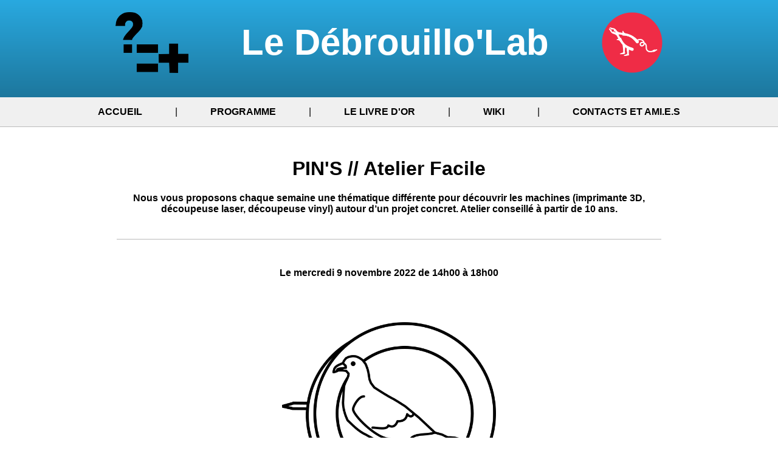

--- FILE ---
content_type: text/html; charset=UTF-8
request_url: https://debrouillolab.org/index.php?page=evenement&id=104
body_size: 1859
content:
<!DOCTYPE HTML>

<script type="text/javascript" src="assets/js/jquery-3.6.0.min.js"></script>




<html lang="fr">
	<head>
		<title> Evenement - Le Débrouillo'Lab </title>
		<meta charset="utf-8" />
		<meta name="viewport" content="width=device-width, initial-scale=1, user-scalable=no" />
		
		
		<link rel="stylesheet" href="main.css?=20480" />
		<link rel="stylesheet" href="mobile.css?=20480" />
		
		<!-- <link rel="icon" href="assets/images/interrogegalepluscontour.png" /> -->
		
		<link rel="icon" href="https://lespetitsdebrouillards-aura.org/wp-content/uploads/2020/09/cropped-favicon2-3-32x32.png" sizes="32x32" />
		
		
	</head>
	<body>
		
	
	<div id="page-wrapper">
		
		<header>
			



<div id="banderole" >
	<div>
		
			<a href="index.php" id="logo">
				<img alt=""   src="assets/images/interrogegalepluscontour.png"     />  
				<img alt=""   class="mobile" id="img-right" src="assets/images/logo_debrouillolab.png"      /> 
				<br class="mobile">
				Le Débrouillo'Lab
				<img alt=""   class="screen" src="assets/images/logo_debrouillolab.png"      />  
			</a>
		
	</div>
</div>

<nav id="nav">
	<div>
		<a href="index.php?page=accueil">ACCUEIL</a>  			
		
				<br class="mobile">		<span class="screen"> | </span>			<br class="mobile">
				
		<a href="index.php?page=planning">PROGRAMME</a> 		
		
				<br class="mobile">		<span class="screen"> | </span>			<br class="mobile">
				
		<a href="index.php?page=livre_dor">LE LIVRE D'OR</a> 	
		
				<br class="mobile">		<span class="screen"> | </span>			<br class="mobile">
				
		<a href="https://wiki.debrouillolab.org/doku.php">WIKI</a> 		
			


		
	
				<br class="mobile">		<span class="screen"> | </span>			<br class="mobile">
				
		<a href="index.php?page=contact"> CONTACTS ET AMI.E.S</a> 
		
	</div>
</nav>

		</header>
		
		<div id="content">
			











 


<h1> PIN'S // Atelier Facile </h1>


<span class="center"><b>Nous vous proposons chaque semaine une
			thématique différente pour découvrir les
			machines (imprimante 3D, découpeuse laser,
			découpeuse vinyl) autour d’un projet concret.
			Atelier conseillé à partir de 10 ans.</b></span>

<div id="first-info">

<p>

	Le mercredi 9 novembre 2022
	de 14h00 
	à 18h00	

</p>


		

	<br> <br> 


		
		<a href="upload/images/201_pins.png"> 
			<img class="image-link" src="upload/min_images/201_pins.png" 
				onerror="this.onerror=null;this.src='upload/images/201_pins.png';"
				alt="images/201_pins.png" height="300px"></a>

	





	<br> <br> <br>

	
	<div id="description">
		Le pin's est un petit insigne qui se fixe sur un tissu.<br><br>Dans cet atelier, nous allons dessiner sur ordinateur pour réaliser un pin's et/ou une broche avec l'imprimante 3D et/ou la découpeuse laser. <br><br>Prérequis // savoir lire // savoir manipuler une souris d'ordinateur // savoir enregistrer, déplacer des fichiers sur un ordinateur. 
	</div>


	<br>
	<br>

</div>






	
<br>
<br>






		</div>

		<footer>
			

	


<div id="contact">
  <b>contact@debrouillolab.org</b>    <br>
      <br>
  Tel : <b>06 67 51 23 62</b>     <br>
      <br>
      <br>
  <p>
    Le DébrouilloLab au <b>Lieu Dit</b>    <br>
    10 rue Fontgiève, Clermont-Ferrand    <br>
    arrêt de tram Gaillard
  </p>    <br>
      <br>
  <a href="https://www.debrouillolab.org">www.debrouillolab.org</a>    <br>
      <br>
  <a href="https://www.lespetitsdebrouillards-aura.org">www.lespetitsdebrouillards-aura.org</a>    <br>
</div>
















<br>

<div id="admin">
	<a href="index.php?page=login&ppage=evenement&id=104 ">Espace Administrateur</a>
</div>





		</footer>
		
		
	</div>

		

	</body>
</html>


<script>

	var autos=document.getElementsByClassName("auto-spaced");
	for(i=0;i<autos.length;i++){
		ul=autos[i];
		if(ul.tagName=="UL"){
			var maxH=0;
			for(j=1;j<ul.childNodes.length;j+=2){
				il=ul.childNodes[j];
				if(il.tagName=="LI")
					maxH=maxH>il.clientHeight?maxH:il.clientHeight;
			}
			if(maxH>30){
				for(j=1;j<ul.childNodes.length;j+=2){
					il=ul.childNodes[j];
					if(il.tagName=="LI"){
						il.style.marginTop = "10px"; 
						il.style.marginBottom = "10px"; 
					}
						
				}
			}
		}
	}
	
	var autos=document.getElementsByClassName("auto-spaced-local");
	for(i=0;i<autos.length;i++){
		ul=autos[i];
		if(ul.tagName=="UL"){
			for(j=1;j<ul.childNodes.length;j+=2){
				il=ul.childNodes[j];
				if(il.tagName=="LI")
					if(il.clientHeight>30){
						il.style.marginTop = "10px"; 
						il.style.marginBottom = "10px"; 
					}
						
				
				
			}
			
		}
	}
	

</script>








--- FILE ---
content_type: text/css
request_url: https://debrouillolab.org/main.css?=20480
body_size: 1638
content:
a{
	color: #000000;
	font-weight: bold;
}

a:hover{
	color: #666666;
}


*{
	transition: 0.3s;
	
}

*:hover{
	transition: 0.3s;
}


p,h1,h2{
	margin-left: 5%;
	margin-right: 5%;
}

h3+p{
	margin-left: 10% !important;
}

#content>div>*{
	margin-left: 5%;
	margin-right: 5%;
}

#content>div>a+br{
	display:block;
}	

@font-face {
	font-family: "roboto";
	src: url("assets/font/Roboto-Regular.ttf");
}

@font-face {
	font-family: "infini";
	src: url("assets/font/infini/Gras/infini-gras.otf");
}

@font-face {
	font-family: "Luciole";
	src: 
		rc: url("assets/font/Luciole/Luciole-Regular.ttf");
}



html {
   margin: 0px;
   padding: 0px;
}


body{
	background-color : white;
	margin : 0px;
}




*{
	font-family: 'Luciole' , sans-serif ;
}

h1,h2,h3,#logo{
	
	font-family: 'Luciole' , sans-serif ;
}






#banderole{
	padding: 20px;
	height: 120px;  
	background : linear-gradient(#29A9E0, #1D779D);
	//background-color : #1D779D;
}

#banderole div{
	display: block;
	margin-left: auto;
	margin-right: auto;
	width: fit-content;
	margin-top: auto;
	margin-bottom: auto;
	height: fit-content;
}



#logo{
	color: white;
	text-decoration: none;
	//font-weight: bold;
	font-size: 60px;
}

#logo:hover{
	color: #cccccc;
}

#logo>img{
	height: 100px;
	margin-bottom: -30px;
	margin-right: 70px;
	margin-left: 70px;
	
}

#nav{
	//height: 40px;
	border-bottom-width: 1px;
	border-bottom-style: solid;
	border-bottom-color: #bbbbbb;
	
	margin-bottom: 20px;
	
	padding-top: 15px;
	padding-bottom: 15px;
	
	/*position: -webkit-sticky;
	position: -webkit-sticky;
    position: -moz-sticky;
    position: -ms-sticky;
    position: -o-sticky;
	position: sticky;
	top: 20px;*/
	
	
	
	
	font-family: 'roboto' , Arial, sans-serif ;
	font-weight:normal;
	font-style:normal;
}



header{
	background-color: #f0f0f0;
}


#nav div{
	display: block;
	margin-left: auto;
	margin-right: auto;
	width: fit-content;
	
}

#nav a{
	margin-left: 10px;
	margin-right: 10px;
	
	padding-left: 40px;
	padding-right: 40px;
	
	padding-top: 15px;
	padding-bottom: 15px;
	
	color: black;
	text-decoration: none;
	font-weight: bold;
}

#nav a:hover{
	color: #777777;
}

#past_events:hover{
	color: #777777;
}






/*
.dec-screen{
	padding-left: 50px;
}

.dec{
	padding-left: 50px;
}

*/








#content{
	margin-top : 50px;
	margin-left: 15%;
	margin-right: 15%;
}


#content>h1{
	text-align: center;
}



#content>div{
	margin-top : 40px;

	border-top-width: 1px;
	border-top-style: solid;
	border-top-color: #bbbbbb;
}


#img-head{
	
	display: block;
	margin-left: auto;
	margin-right: auto;
	height : 200px;
	
	
	margin-top: 60px;
	
}




#planning-flex{
	display: flex;
}

/*
.planning-div:first-child{
	margin-right :20%;
}
*/

.planning-div{
	width:40%;
	display: inline-block;
	margin-right :5%;
	margin-left :5%;
	
	
}


.planning-list{
	padding-left: 30px;
	
}

.planning-list>a{
	padding-left: 30px;
	text-decoration: none;
	font-weight: normal;
}


.planning-event{
	border-width: 1px;
	border-style: solid;
	border-color: #ffffff;
	border-top-color: #bbbbbb;
	padding-top: 10px;
	padding-bottom: 10px;
	
	
}

.planning-event:hover{
	//border-color: #bbbbbb;
	background-color: #f0f0f0;
	color: #000000;
}

.planning-div>h3{
	text-decoration: underline;
}

.planning-event>div{
	padding-left:10%;
}


/*
.planning-div b{
	font-family: 'infini';
}
*/



#first-info{
	padding-top: 30px;
	text-align: center;
	font-weight: bold;
}

#description{
	padding-left: 15%; 
	padding-right: 15%; 
	
}







.image-link{
	border-left-width: 20px;
	border-right-width: 20px;
	border-top-width: 20px;
	border-bottom-width: 20px;
	
	border-left-style: solid;
	border-right-style: solid;
	border-top-style: solid;
	border-bottom-style: solid;
	
	border-color: white;
}

.image-link:hover{
	border-color: #f0f0f0;
}



#content>div>h1,#content>div>h2{
	text-align: center;
	display: inline-block;
	width:90%
}

.center{
	text-align: center;
	display: inline-block;
	width:100%
}


footer{
	
	margin-top : 50px;
	
	padding-bottom: 30px;
	
	background-color: #f0f0f0;
	
	border-top-width: 1px;
	border-top-style: solid;
	border-top-color: #bbbbbb;
}


#contact{
	margin-top : 30px;
	margin-bottom : 30px;
	text-align: center;
	
}


#admin>a{
	margin-left : 50px;
	color: #aaaaaa;
}

#admin>a:hover{
	color: #888888;
}







.CodeMirror{
	height: max-content !important;
	
	border-width: 1px;
	border-style: solid;
	border-color: #bbbbbb;
}

#modifier{
	border-style: none !important;
	
	display: inline-block;
	position:fixed;
	right: 0%;
	top: 175px;
	width: 15%;
	height: 500px;
}


#modifier>.do{
	width: 70%;
	margin-left: 2px !important;
	margin-right: 2px !important;
}

#modifier>.undo{
	width: 20%;
	margin-left: 2px !important;
	margin-right: 2px !important;
}








li {
  list-style-type: '●';
  padding-inline-start: 1ch;
}


/*
li ul li {
  list-style-type: '■';
  padding-inline-start: 1ch;
}

li ul li ul li {
  list-style-type: '►';
  padding-inline-start: 1ch;
}
*/





td {
    border-top: 1px solid #333;
	border-right: 1px solid #333;
}

table {
    border: 1px solid #333;
}

td,th{
	padding-top: 3px;
	padding-bottom: 3px;
	padding-right: 10px;
	padding-left: 10px;
}


thead,
tfoot {
    background-color: #777;
    color: #fff;
}






.text-link{
	margin-left: 0% !important;
	margin-right: 0% !important;
}







.previous-next{
	 text-decoration: none ;
	 padding-right: 20px ;
	 padding-left: 20px ;
	
}




--- FILE ---
content_type: text/css
request_url: https://debrouillolab.org/mobile.css?=20480
body_size: 575
content:

@media (min-width: 1100px){
	.mobile{
		display: none !important;
	}	
}

@media (max-width: 1100px) {
	  
	.screen{
		display: none !important;
	}	


		
		
	
#description{
	padding-left: 0%; 
	padding-right: 0%; 
	
}
	
		



#banderole{
	height: min-content;  
}

#banderole div{
	display: block;
	margin-left: auto;
	margin-right: auto;
	width: fit-content;
	margin-top: auto;
	margin-bottom: auto;
	height: fit-content;
}



#logo{
	font-size: 40px;
}

#logo>img{
	display : inline;
	height: 100px;
	margin-top: 20px;
	margin-bottom: 20px;
	margin-right: auto;
	margin-left: auto;
	
}

#img-right{
	margin-left: 80px !important;
}

#nav{
	//height: 40px;
	border-bottom-width: 1px;
	border-bottom-style: solid;
	border-bottom-color: #bbbbbb;
	
	margin-bottom: 20px;
	
	padding-top: 15px;
	padding-bottom: 15px;
	
	/*position: -webkit-sticky;
	position: -webkit-sticky;
	position: -moz-sticky;
	position: -ms-sticky;
	position: -o-sticky;
	position: sticky;
	top: 20px;*/
	
}

header{
	background-color: #f0f0f0;
}


#nav div{
	margin-left: 15px;
}

#nav a{
	padding-left: 0px;
}




	
	
	
#content{
	margin-left: 0px;
	margin-right: 0px;
}
	
	
	
#planning-flex{
	display: block;
}
	
	
.planning-div{
	padding-top :50px;
	width:90%;
	display: inline-block;

	margin-right :5%;
	margin-left :5%;
}
	
	
.line-mobile{
	
	margin-top : 50px;

	border-top-width: 1px;
	border-top-style: solid;
	border-top-color: #bbbbbb;
}
	
	
	
	
	
img{
    max-width:100%;
}
	
	/*
.dec-screen{
	padding-left: 5%;
}	
	*/
	
  
  
  
  
  
  
  
  
}
  
  

